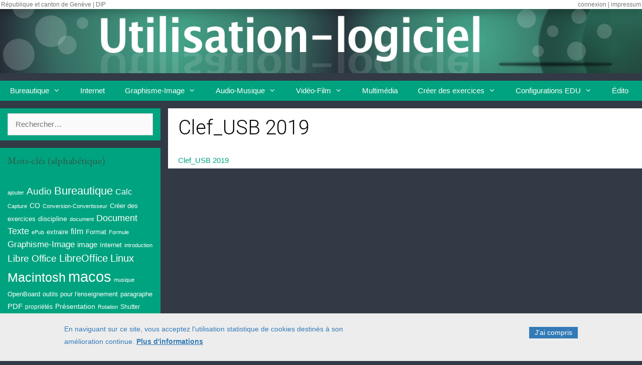

--- FILE ---
content_type: text/html; charset=UTF-8
request_url: https://edu.ge.ch/site/utilisation-logiciel/clef_usb-2019/
body_size: 71798
content:
<!DOCTYPE html>
<html lang="fr-FR">
<head>
	<meta charset="UTF-8">
	<meta name='robots' content='index, follow, max-image-preview:large, max-snippet:-1, max-video-preview:-1' />
<meta name="viewport" content="width=device-width, initial-scale=1">
	<!-- This site is optimized with the Yoast SEO plugin v22.9 - https://yoast.com/wordpress/plugins/seo/ -->
	<title>Clef_USB 2019 - Utilisation-logiciel</title>
	<link rel="canonical" href="https://edu.ge.ch/site/utilisation-logiciel/clef_usb-2019/" />
	<meta property="og:locale" content="fr_FR" />
	<meta property="og:type" content="article" />
	<meta property="og:title" content="Clef_USB 2019 - Utilisation-logiciel" />
	<meta property="og:description" content="Clef_USB 2019" />
	<meta property="og:url" content="https://edu.ge.ch/site/utilisation-logiciel/clef_usb-2019/" />
	<meta property="og:site_name" content="Utilisation-logiciel" />
	<meta name="twitter:card" content="summary_large_image" />
	<script type="application/ld+json" class="yoast-schema-graph">{"@context":"https://schema.org","@graph":[{"@type":"WebPage","@id":"https://edu.ge.ch/site/utilisation-logiciel/clef_usb-2019/","url":"https://edu.ge.ch/site/utilisation-logiciel/clef_usb-2019/","name":"Clef_USB 2019 - Utilisation-logiciel","isPartOf":{"@id":"https://edu.ge.ch/site/utilisation-logiciel/#website"},"primaryImageOfPage":{"@id":"https://edu.ge.ch/site/utilisation-logiciel/clef_usb-2019/#primaryimage"},"image":{"@id":"https://edu.ge.ch/site/utilisation-logiciel/clef_usb-2019/#primaryimage"},"thumbnailUrl":"","datePublished":"2019-02-03T12:36:59+00:00","dateModified":"2019-02-03T12:36:59+00:00","breadcrumb":{"@id":"https://edu.ge.ch/site/utilisation-logiciel/clef_usb-2019/#breadcrumb"},"inLanguage":"fr-FR","potentialAction":[{"@type":"ReadAction","target":["https://edu.ge.ch/site/utilisation-logiciel/clef_usb-2019/"]}]},{"@type":"ImageObject","inLanguage":"fr-FR","@id":"https://edu.ge.ch/site/utilisation-logiciel/clef_usb-2019/#primaryimage","url":"","contentUrl":""},{"@type":"BreadcrumbList","@id":"https://edu.ge.ch/site/utilisation-logiciel/clef_usb-2019/#breadcrumb","itemListElement":[{"@type":"ListItem","position":1,"name":"Accueil","item":"https://edu.ge.ch/site/utilisation-logiciel/"},{"@type":"ListItem","position":2,"name":"Clef_USB 2019"}]},{"@type":"WebSite","@id":"https://edu.ge.ch/site/utilisation-logiciel/#website","url":"https://edu.ge.ch/site/utilisation-logiciel/","name":"Utilisation-logiciel","description":"","publisher":{"@id":"https://edu.ge.ch/site/utilisation-logiciel/#organization"},"potentialAction":[{"@type":"SearchAction","target":{"@type":"EntryPoint","urlTemplate":"https://edu.ge.ch/site/utilisation-logiciel/?s={search_term_string}"},"query-input":"required name=search_term_string"}],"inLanguage":"fr-FR"},{"@type":"Organization","@id":"https://edu.ge.ch/site/utilisation-logiciel/#organization","name":"Utilisation-logiciel","url":"https://edu.ge.ch/site/utilisation-logiciel/","logo":{"@type":"ImageObject","inLanguage":"fr-FR","@id":"https://edu.ge.ch/site/utilisation-logiciel/#/schema/logo/image/","url":"https://edu.ge.ch/site/utilisation-logiciel/wp-content/uploads/sites/51/2015/01/Utilisation-Logiciel-Vert-1400p.jpg","contentUrl":"https://edu.ge.ch/site/utilisation-logiciel/wp-content/uploads/sites/51/2015/01/Utilisation-Logiciel-Vert-1400p.jpg","width":1400,"height":149,"caption":"Utilisation-logiciel"},"image":{"@id":"https://edu.ge.ch/site/utilisation-logiciel/#/schema/logo/image/"}}]}</script>
	<!-- / Yoast SEO plugin. -->


<link rel='dns-prefetch' href='//edu.ge.ch' />
<link href='https://fonts.gstatic.com' crossorigin rel='preconnect' />
<link href='https://fonts.googleapis.com' crossorigin rel='preconnect' />
<link rel="alternate" type="application/rss+xml" title="Utilisation-logiciel &raquo; Flux" href="https://edu.ge.ch/site/utilisation-logiciel/feed/" />
<link rel="alternate" type="application/rss+xml" title="Utilisation-logiciel &raquo; Flux des commentaires" href="https://edu.ge.ch/site/utilisation-logiciel/comments/feed/" />
<script>
window._wpemojiSettings = {"baseUrl":"https:\/\/s.w.org\/images\/core\/emoji\/14.0.0\/72x72\/","ext":".png","svgUrl":"https:\/\/s.w.org\/images\/core\/emoji\/14.0.0\/svg\/","svgExt":".svg","source":{"concatemoji":"https:\/\/edu.ge.ch\/site\/utilisation-logiciel\/wp-includes\/js\/wp-emoji-release.min.js?ver=6.4.5"}};
/*! This file is auto-generated */
!function(i,n){var o,s,e;function c(e){try{var t={supportTests:e,timestamp:(new Date).valueOf()};sessionStorage.setItem(o,JSON.stringify(t))}catch(e){}}function p(e,t,n){e.clearRect(0,0,e.canvas.width,e.canvas.height),e.fillText(t,0,0);var t=new Uint32Array(e.getImageData(0,0,e.canvas.width,e.canvas.height).data),r=(e.clearRect(0,0,e.canvas.width,e.canvas.height),e.fillText(n,0,0),new Uint32Array(e.getImageData(0,0,e.canvas.width,e.canvas.height).data));return t.every(function(e,t){return e===r[t]})}function u(e,t,n){switch(t){case"flag":return n(e,"\ud83c\udff3\ufe0f\u200d\u26a7\ufe0f","\ud83c\udff3\ufe0f\u200b\u26a7\ufe0f")?!1:!n(e,"\ud83c\uddfa\ud83c\uddf3","\ud83c\uddfa\u200b\ud83c\uddf3")&&!n(e,"\ud83c\udff4\udb40\udc67\udb40\udc62\udb40\udc65\udb40\udc6e\udb40\udc67\udb40\udc7f","\ud83c\udff4\u200b\udb40\udc67\u200b\udb40\udc62\u200b\udb40\udc65\u200b\udb40\udc6e\u200b\udb40\udc67\u200b\udb40\udc7f");case"emoji":return!n(e,"\ud83e\udef1\ud83c\udffb\u200d\ud83e\udef2\ud83c\udfff","\ud83e\udef1\ud83c\udffb\u200b\ud83e\udef2\ud83c\udfff")}return!1}function f(e,t,n){var r="undefined"!=typeof WorkerGlobalScope&&self instanceof WorkerGlobalScope?new OffscreenCanvas(300,150):i.createElement("canvas"),a=r.getContext("2d",{willReadFrequently:!0}),o=(a.textBaseline="top",a.font="600 32px Arial",{});return e.forEach(function(e){o[e]=t(a,e,n)}),o}function t(e){var t=i.createElement("script");t.src=e,t.defer=!0,i.head.appendChild(t)}"undefined"!=typeof Promise&&(o="wpEmojiSettingsSupports",s=["flag","emoji"],n.supports={everything:!0,everythingExceptFlag:!0},e=new Promise(function(e){i.addEventListener("DOMContentLoaded",e,{once:!0})}),new Promise(function(t){var n=function(){try{var e=JSON.parse(sessionStorage.getItem(o));if("object"==typeof e&&"number"==typeof e.timestamp&&(new Date).valueOf()<e.timestamp+604800&&"object"==typeof e.supportTests)return e.supportTests}catch(e){}return null}();if(!n){if("undefined"!=typeof Worker&&"undefined"!=typeof OffscreenCanvas&&"undefined"!=typeof URL&&URL.createObjectURL&&"undefined"!=typeof Blob)try{var e="postMessage("+f.toString()+"("+[JSON.stringify(s),u.toString(),p.toString()].join(",")+"));",r=new Blob([e],{type:"text/javascript"}),a=new Worker(URL.createObjectURL(r),{name:"wpTestEmojiSupports"});return void(a.onmessage=function(e){c(n=e.data),a.terminate(),t(n)})}catch(e){}c(n=f(s,u,p))}t(n)}).then(function(e){for(var t in e)n.supports[t]=e[t],n.supports.everything=n.supports.everything&&n.supports[t],"flag"!==t&&(n.supports.everythingExceptFlag=n.supports.everythingExceptFlag&&n.supports[t]);n.supports.everythingExceptFlag=n.supports.everythingExceptFlag&&!n.supports.flag,n.DOMReady=!1,n.readyCallback=function(){n.DOMReady=!0}}).then(function(){return e}).then(function(){var e;n.supports.everything||(n.readyCallback(),(e=n.source||{}).concatemoji?t(e.concatemoji):e.wpemoji&&e.twemoji&&(t(e.twemoji),t(e.wpemoji)))}))}((window,document),window._wpemojiSettings);
</script>
<link rel='stylesheet' id='generate-fonts-css' href='//fonts.googleapis.com/css?family=Roboto:100,100italic,300,300italic,regular,italic,500,500italic,700,700italic,900,900italic|EB+Garamond:regular' media='all' />
<link rel='stylesheet' id='dashicons-css' href='https://edu.ge.ch/site/utilisation-logiciel/wp-includes/css/dashicons.min.css?ver=6.4.5' media='all' />
<link rel='stylesheet' id='menu-icons-extra-css' href='https://edu.ge.ch/site/utilisation-logiciel/wp-content/plugins/menu-icons/css/extra.min.css?ver=0.13.14' media='all' />
<style id='wp-emoji-styles-inline-css'>

	img.wp-smiley, img.emoji {
		display: inline !important;
		border: none !important;
		box-shadow: none !important;
		height: 1em !important;
		width: 1em !important;
		margin: 0 0.07em !important;
		vertical-align: -0.1em !important;
		background: none !important;
		padding: 0 !important;
	}
</style>
<link rel='stylesheet' id='wp-block-library-css' href='https://edu.ge.ch/site/utilisation-logiciel/wp-includes/css/dist/block-library/style.min.css?ver=6.4.5' media='all' />
<style id='classic-theme-styles-inline-css'>
/*! This file is auto-generated */
.wp-block-button__link{color:#fff;background-color:#32373c;border-radius:9999px;box-shadow:none;text-decoration:none;padding:calc(.667em + 2px) calc(1.333em + 2px);font-size:1.125em}.wp-block-file__button{background:#32373c;color:#fff;text-decoration:none}
</style>
<style id='global-styles-inline-css'>
body{--wp--preset--color--black: #000000;--wp--preset--color--cyan-bluish-gray: #abb8c3;--wp--preset--color--white: #ffffff;--wp--preset--color--pale-pink: #f78da7;--wp--preset--color--vivid-red: #cf2e2e;--wp--preset--color--luminous-vivid-orange: #ff6900;--wp--preset--color--luminous-vivid-amber: #fcb900;--wp--preset--color--light-green-cyan: #7bdcb5;--wp--preset--color--vivid-green-cyan: #00d084;--wp--preset--color--pale-cyan-blue: #8ed1fc;--wp--preset--color--vivid-cyan-blue: #0693e3;--wp--preset--color--vivid-purple: #9b51e0;--wp--preset--color--contrast: var(--contrast);--wp--preset--color--contrast-2: var(--contrast-2);--wp--preset--color--contrast-3: var(--contrast-3);--wp--preset--color--base: var(--base);--wp--preset--color--base-2: var(--base-2);--wp--preset--color--base-3: var(--base-3);--wp--preset--color--accent: var(--accent);--wp--preset--gradient--vivid-cyan-blue-to-vivid-purple: linear-gradient(135deg,rgba(6,147,227,1) 0%,rgb(155,81,224) 100%);--wp--preset--gradient--light-green-cyan-to-vivid-green-cyan: linear-gradient(135deg,rgb(122,220,180) 0%,rgb(0,208,130) 100%);--wp--preset--gradient--luminous-vivid-amber-to-luminous-vivid-orange: linear-gradient(135deg,rgba(252,185,0,1) 0%,rgba(255,105,0,1) 100%);--wp--preset--gradient--luminous-vivid-orange-to-vivid-red: linear-gradient(135deg,rgba(255,105,0,1) 0%,rgb(207,46,46) 100%);--wp--preset--gradient--very-light-gray-to-cyan-bluish-gray: linear-gradient(135deg,rgb(238,238,238) 0%,rgb(169,184,195) 100%);--wp--preset--gradient--cool-to-warm-spectrum: linear-gradient(135deg,rgb(74,234,220) 0%,rgb(151,120,209) 20%,rgb(207,42,186) 40%,rgb(238,44,130) 60%,rgb(251,105,98) 80%,rgb(254,248,76) 100%);--wp--preset--gradient--blush-light-purple: linear-gradient(135deg,rgb(255,206,236) 0%,rgb(152,150,240) 100%);--wp--preset--gradient--blush-bordeaux: linear-gradient(135deg,rgb(254,205,165) 0%,rgb(254,45,45) 50%,rgb(107,0,62) 100%);--wp--preset--gradient--luminous-dusk: linear-gradient(135deg,rgb(255,203,112) 0%,rgb(199,81,192) 50%,rgb(65,88,208) 100%);--wp--preset--gradient--pale-ocean: linear-gradient(135deg,rgb(255,245,203) 0%,rgb(182,227,212) 50%,rgb(51,167,181) 100%);--wp--preset--gradient--electric-grass: linear-gradient(135deg,rgb(202,248,128) 0%,rgb(113,206,126) 100%);--wp--preset--gradient--midnight: linear-gradient(135deg,rgb(2,3,129) 0%,rgb(40,116,252) 100%);--wp--preset--font-size--small: 13px;--wp--preset--font-size--medium: 20px;--wp--preset--font-size--large: 36px;--wp--preset--font-size--x-large: 42px;--wp--preset--spacing--20: 0.44rem;--wp--preset--spacing--30: 0.67rem;--wp--preset--spacing--40: 1rem;--wp--preset--spacing--50: 1.5rem;--wp--preset--spacing--60: 2.25rem;--wp--preset--spacing--70: 3.38rem;--wp--preset--spacing--80: 5.06rem;--wp--preset--shadow--natural: 6px 6px 9px rgba(0, 0, 0, 0.2);--wp--preset--shadow--deep: 12px 12px 50px rgba(0, 0, 0, 0.4);--wp--preset--shadow--sharp: 6px 6px 0px rgba(0, 0, 0, 0.2);--wp--preset--shadow--outlined: 6px 6px 0px -3px rgba(255, 255, 255, 1), 6px 6px rgba(0, 0, 0, 1);--wp--preset--shadow--crisp: 6px 6px 0px rgba(0, 0, 0, 1);}:where(.is-layout-flex){gap: 0.5em;}:where(.is-layout-grid){gap: 0.5em;}body .is-layout-flow > .alignleft{float: left;margin-inline-start: 0;margin-inline-end: 2em;}body .is-layout-flow > .alignright{float: right;margin-inline-start: 2em;margin-inline-end: 0;}body .is-layout-flow > .aligncenter{margin-left: auto !important;margin-right: auto !important;}body .is-layout-constrained > .alignleft{float: left;margin-inline-start: 0;margin-inline-end: 2em;}body .is-layout-constrained > .alignright{float: right;margin-inline-start: 2em;margin-inline-end: 0;}body .is-layout-constrained > .aligncenter{margin-left: auto !important;margin-right: auto !important;}body .is-layout-constrained > :where(:not(.alignleft):not(.alignright):not(.alignfull)){max-width: var(--wp--style--global--content-size);margin-left: auto !important;margin-right: auto !important;}body .is-layout-constrained > .alignwide{max-width: var(--wp--style--global--wide-size);}body .is-layout-flex{display: flex;}body .is-layout-flex{flex-wrap: wrap;align-items: center;}body .is-layout-flex > *{margin: 0;}body .is-layout-grid{display: grid;}body .is-layout-grid > *{margin: 0;}:where(.wp-block-columns.is-layout-flex){gap: 2em;}:where(.wp-block-columns.is-layout-grid){gap: 2em;}:where(.wp-block-post-template.is-layout-flex){gap: 1.25em;}:where(.wp-block-post-template.is-layout-grid){gap: 1.25em;}.has-black-color{color: var(--wp--preset--color--black) !important;}.has-cyan-bluish-gray-color{color: var(--wp--preset--color--cyan-bluish-gray) !important;}.has-white-color{color: var(--wp--preset--color--white) !important;}.has-pale-pink-color{color: var(--wp--preset--color--pale-pink) !important;}.has-vivid-red-color{color: var(--wp--preset--color--vivid-red) !important;}.has-luminous-vivid-orange-color{color: var(--wp--preset--color--luminous-vivid-orange) !important;}.has-luminous-vivid-amber-color{color: var(--wp--preset--color--luminous-vivid-amber) !important;}.has-light-green-cyan-color{color: var(--wp--preset--color--light-green-cyan) !important;}.has-vivid-green-cyan-color{color: var(--wp--preset--color--vivid-green-cyan) !important;}.has-pale-cyan-blue-color{color: var(--wp--preset--color--pale-cyan-blue) !important;}.has-vivid-cyan-blue-color{color: var(--wp--preset--color--vivid-cyan-blue) !important;}.has-vivid-purple-color{color: var(--wp--preset--color--vivid-purple) !important;}.has-black-background-color{background-color: var(--wp--preset--color--black) !important;}.has-cyan-bluish-gray-background-color{background-color: var(--wp--preset--color--cyan-bluish-gray) !important;}.has-white-background-color{background-color: var(--wp--preset--color--white) !important;}.has-pale-pink-background-color{background-color: var(--wp--preset--color--pale-pink) !important;}.has-vivid-red-background-color{background-color: var(--wp--preset--color--vivid-red) !important;}.has-luminous-vivid-orange-background-color{background-color: var(--wp--preset--color--luminous-vivid-orange) !important;}.has-luminous-vivid-amber-background-color{background-color: var(--wp--preset--color--luminous-vivid-amber) !important;}.has-light-green-cyan-background-color{background-color: var(--wp--preset--color--light-green-cyan) !important;}.has-vivid-green-cyan-background-color{background-color: var(--wp--preset--color--vivid-green-cyan) !important;}.has-pale-cyan-blue-background-color{background-color: var(--wp--preset--color--pale-cyan-blue) !important;}.has-vivid-cyan-blue-background-color{background-color: var(--wp--preset--color--vivid-cyan-blue) !important;}.has-vivid-purple-background-color{background-color: var(--wp--preset--color--vivid-purple) !important;}.has-black-border-color{border-color: var(--wp--preset--color--black) !important;}.has-cyan-bluish-gray-border-color{border-color: var(--wp--preset--color--cyan-bluish-gray) !important;}.has-white-border-color{border-color: var(--wp--preset--color--white) !important;}.has-pale-pink-border-color{border-color: var(--wp--preset--color--pale-pink) !important;}.has-vivid-red-border-color{border-color: var(--wp--preset--color--vivid-red) !important;}.has-luminous-vivid-orange-border-color{border-color: var(--wp--preset--color--luminous-vivid-orange) !important;}.has-luminous-vivid-amber-border-color{border-color: var(--wp--preset--color--luminous-vivid-amber) !important;}.has-light-green-cyan-border-color{border-color: var(--wp--preset--color--light-green-cyan) !important;}.has-vivid-green-cyan-border-color{border-color: var(--wp--preset--color--vivid-green-cyan) !important;}.has-pale-cyan-blue-border-color{border-color: var(--wp--preset--color--pale-cyan-blue) !important;}.has-vivid-cyan-blue-border-color{border-color: var(--wp--preset--color--vivid-cyan-blue) !important;}.has-vivid-purple-border-color{border-color: var(--wp--preset--color--vivid-purple) !important;}.has-vivid-cyan-blue-to-vivid-purple-gradient-background{background: var(--wp--preset--gradient--vivid-cyan-blue-to-vivid-purple) !important;}.has-light-green-cyan-to-vivid-green-cyan-gradient-background{background: var(--wp--preset--gradient--light-green-cyan-to-vivid-green-cyan) !important;}.has-luminous-vivid-amber-to-luminous-vivid-orange-gradient-background{background: var(--wp--preset--gradient--luminous-vivid-amber-to-luminous-vivid-orange) !important;}.has-luminous-vivid-orange-to-vivid-red-gradient-background{background: var(--wp--preset--gradient--luminous-vivid-orange-to-vivid-red) !important;}.has-very-light-gray-to-cyan-bluish-gray-gradient-background{background: var(--wp--preset--gradient--very-light-gray-to-cyan-bluish-gray) !important;}.has-cool-to-warm-spectrum-gradient-background{background: var(--wp--preset--gradient--cool-to-warm-spectrum) !important;}.has-blush-light-purple-gradient-background{background: var(--wp--preset--gradient--blush-light-purple) !important;}.has-blush-bordeaux-gradient-background{background: var(--wp--preset--gradient--blush-bordeaux) !important;}.has-luminous-dusk-gradient-background{background: var(--wp--preset--gradient--luminous-dusk) !important;}.has-pale-ocean-gradient-background{background: var(--wp--preset--gradient--pale-ocean) !important;}.has-electric-grass-gradient-background{background: var(--wp--preset--gradient--electric-grass) !important;}.has-midnight-gradient-background{background: var(--wp--preset--gradient--midnight) !important;}.has-small-font-size{font-size: var(--wp--preset--font-size--small) !important;}.has-medium-font-size{font-size: var(--wp--preset--font-size--medium) !important;}.has-large-font-size{font-size: var(--wp--preset--font-size--large) !important;}.has-x-large-font-size{font-size: var(--wp--preset--font-size--x-large) !important;}
.wp-block-navigation a:where(:not(.wp-element-button)){color: inherit;}
:where(.wp-block-post-template.is-layout-flex){gap: 1.25em;}:where(.wp-block-post-template.is-layout-grid){gap: 1.25em;}
:where(.wp-block-columns.is-layout-flex){gap: 2em;}:where(.wp-block-columns.is-layout-grid){gap: 2em;}
.wp-block-pullquote{font-size: 1.5em;line-height: 1.6;}
</style>
<link rel='stylesheet' id='bandeaucss-css' href='https://edu.ge.ch/site/utilisation-logiciel/wp-content/plugins/bandeau_SEM/css/bandeau.css?ver=20140208' media='all' />
<link rel='stylesheet' id='contact-form-7-css' href='https://edu.ge.ch/site/utilisation-logiciel/wp-content/plugins/contact-form-7/includes/css/styles.css?ver=5.9.6' media='all' />
<link rel='stylesheet' id='sem-maintenance-notice-style-css' href='https://edu.ge.ch/site/utilisation-logiciel/wp-content/plugins/sem-maintenance-notice/style.css?ver=6.4.5' media='all' />
<link rel='stylesheet' id='wpfront-notification-bar-css' href='https://edu.ge.ch/site/utilisation-logiciel/wp-content/plugins/wpfront-notification-bar/css/wpfront-notification-bar.min.css?ver=3.4.2.04051' media='all' />
<link rel='stylesheet' id='generate-style-grid-css' href='https://edu.ge.ch/site/utilisation-logiciel/wp-content/themes/generatepress/assets/css/unsemantic-grid.min.css?ver=3.4.0' media='all' />
<link rel='stylesheet' id='generate-style-css' href='https://edu.ge.ch/site/utilisation-logiciel/wp-content/themes/generatepress/assets/css/style.min.css?ver=3.4.0' media='all' />
<style id='generate-style-inline-css'>
body{background-color:#313a45;color:#060606;}a{color:#00a37f;}a:hover, a:focus, a:active{color:#f88948;}body .grid-container{max-width:1400px;}.wp-block-group__inner-container{max-width:1400px;margin-left:auto;margin-right:auto;}:root{--contrast:#222222;--contrast-2:#575760;--contrast-3:#b2b2be;--base:#f0f0f0;--base-2:#f7f8f9;--base-3:#ffffff;--accent:#1e73be;}:root .has-contrast-color{color:var(--contrast);}:root .has-contrast-background-color{background-color:var(--contrast);}:root .has-contrast-2-color{color:var(--contrast-2);}:root .has-contrast-2-background-color{background-color:var(--contrast-2);}:root .has-contrast-3-color{color:var(--contrast-3);}:root .has-contrast-3-background-color{background-color:var(--contrast-3);}:root .has-base-color{color:var(--base);}:root .has-base-background-color{background-color:var(--base);}:root .has-base-2-color{color:var(--base-2);}:root .has-base-2-background-color{background-color:var(--base-2);}:root .has-base-3-color{color:var(--base-3);}:root .has-base-3-background-color{background-color:var(--base-3);}:root .has-accent-color{color:var(--accent);}:root .has-accent-background-color{background-color:var(--accent);}body, button, input, select, textarea{font-family:Tahoma, Geneva, sans-serif;font-size:15px;}body{line-height:1.5;}.entry-content > [class*="wp-block-"]:not(:last-child):not(.wp-block-heading){margin-bottom:1.5em;}.main-title{font-family:"Roboto", sans-serif;font-size:45px;}.main-navigation .main-nav ul ul li a{font-size:14px;}.widget-title{font-family:"EB Garamond", serif;}.sidebar .widget, .footer-widgets .widget{font-size:17px;}h1{font-family:"Roboto", sans-serif;font-weight:300;font-size:40px;}h2{font-family:"Roboto", sans-serif;font-weight:300;font-size:30px;}h3{font-family:"Roboto", sans-serif;font-size:20px;}h4{font-size:inherit;}h5{font-size:inherit;}@media (max-width:768px){.main-title{font-size:30px;}h1{font-size:30px;}h2{font-size:25px;}}.top-bar{background-color:#636363;color:#ffffff;}.top-bar a{color:#ffffff;}.top-bar a:hover{color:#303030;}.site-header{background-color:#313a45;color:#313a45;}.site-header a{color:#1cd2b1;}.site-header a:hover{color:#f88948;}.main-title a,.main-title a:hover{color:#222222;}.site-description{color:#fb740d;}.main-navigation,.main-navigation ul ul{background-color:#00a37f;}.main-navigation .main-nav ul li a, .main-navigation .menu-toggle, .main-navigation .menu-bar-items{color:#ffffff;}.main-navigation .main-nav ul li:not([class*="current-menu-"]):hover > a, .main-navigation .main-nav ul li:not([class*="current-menu-"]):focus > a, .main-navigation .main-nav ul li.sfHover:not([class*="current-menu-"]) > a, .main-navigation .menu-bar-item:hover > a, .main-navigation .menu-bar-item.sfHover > a{color:#f85b01;background-color:#5cc5a6;}button.menu-toggle:hover,button.menu-toggle:focus,.main-navigation .mobile-bar-items a,.main-navigation .mobile-bar-items a:hover,.main-navigation .mobile-bar-items a:focus{color:#ffffff;}.main-navigation .main-nav ul li[class*="current-menu-"] > a{color:#ffffff;background-color:#387366;}.navigation-search input[type="search"],.navigation-search input[type="search"]:active, .navigation-search input[type="search"]:focus, .main-navigation .main-nav ul li.search-item.active > a, .main-navigation .menu-bar-items .search-item.active > a{color:#f85b01;background-color:#5cc5a6;}.main-navigation ul ul{background-color:#00a37f;}.main-navigation .main-nav ul ul li a{color:#ffffff;}.main-navigation .main-nav ul ul li:not([class*="current-menu-"]):hover > a,.main-navigation .main-nav ul ul li:not([class*="current-menu-"]):focus > a, .main-navigation .main-nav ul ul li.sfHover:not([class*="current-menu-"]) > a{color:#f85b01;background-color:#5cc5a6;}.main-navigation .main-nav ul ul li[class*="current-menu-"] > a{color:#ffffff;background-color:#387366;}.separate-containers .inside-article, .separate-containers .comments-area, .separate-containers .page-header, .one-container .container, .separate-containers .paging-navigation, .inside-page-header{background-color:#ffffff;}.entry-meta{color:#595959;}.entry-meta a{color:#595959;}.entry-meta a:hover{color:#f88948;}.sidebar .widget{color:#3a3a3a;background-color:#00a37f;}.sidebar .widget a{color:#ffffff;}.sidebar .widget a:hover{color:#f88948;}.sidebar .widget .widget-title{color:#2d5c4b;}.footer-widgets{color:#e1dfdf;background-color:#313a45;}.footer-widgets a{color:#00a37f;}.footer-widgets a:hover{color:#f88948;}.footer-widgets .widget-title{color:#e1dfdf;}.site-info{color:#ffffff;background-color:#27272a;}.site-info a{color:#ffffff;}.site-info a:hover{color:#f88948;}.footer-bar .widget_nav_menu .current-menu-item a{color:#f88948;}input[type="text"],input[type="email"],input[type="url"],input[type="password"],input[type="search"],input[type="tel"],input[type="number"],textarea,select{color:#666666;background-color:#fafafa;border-color:#cccccc;}input[type="text"]:focus,input[type="email"]:focus,input[type="url"]:focus,input[type="password"]:focus,input[type="search"]:focus,input[type="tel"]:focus,input[type="number"]:focus,textarea:focus,select:focus{color:#666666;background-color:#ffffff;border-color:#bfbfbf;}button,html input[type="button"],input[type="reset"],input[type="submit"],a.button,a.wp-block-button__link:not(.has-background){color:#ffffff;background-color:#666666;}button:hover,html input[type="button"]:hover,input[type="reset"]:hover,input[type="submit"]:hover,a.button:hover,button:focus,html input[type="button"]:focus,input[type="reset"]:focus,input[type="submit"]:focus,a.button:focus,a.wp-block-button__link:not(.has-background):active,a.wp-block-button__link:not(.has-background):focus,a.wp-block-button__link:not(.has-background):hover{color:#ffffff;background-color:#606060;}a.generate-back-to-top{background-color:rgba( 0,0,0,0.4 );color:#ffffff;}a.generate-back-to-top:hover,a.generate-back-to-top:focus{background-color:rgba( 0,0,0,0.6 );color:#ffffff;}:root{--gp-search-modal-bg-color:var(--base-3);--gp-search-modal-text-color:var(--contrast);--gp-search-modal-overlay-bg-color:rgba(0,0,0,0.2);}@media (max-width:768px){.main-navigation .menu-bar-item:hover > a, .main-navigation .menu-bar-item.sfHover > a{background:none;color:#ffffff;}}.inside-top-bar{padding:10px;}.inside-header{padding:10px 0px 15px 0px;}.separate-containers .inside-article, .separate-containers .comments-area, .separate-containers .page-header, .separate-containers .paging-navigation, .one-container .site-content, .inside-page-header{padding:15px 15px 5px 20px;}.site-main .wp-block-group__inner-container{padding:15px 15px 5px 20px;}.entry-content .alignwide, body:not(.no-sidebar) .entry-content .alignfull{margin-left:-20px;width:calc(100% + 35px);max-width:calc(100% + 35px);}.one-container.right-sidebar .site-main,.one-container.both-right .site-main{margin-right:15px;}.one-container.left-sidebar .site-main,.one-container.both-left .site-main{margin-left:20px;}.one-container.both-sidebars .site-main{margin:0px 15px 0px 20px;}.separate-containers .widget, .separate-containers .site-main > *, .separate-containers .page-header, .widget-area .main-navigation{margin-bottom:15px;}.separate-containers .site-main{margin:15px;}.both-right.separate-containers .inside-left-sidebar{margin-right:7px;}.both-right.separate-containers .inside-right-sidebar{margin-left:7px;}.both-left.separate-containers .inside-left-sidebar{margin-right:7px;}.both-left.separate-containers .inside-right-sidebar{margin-left:7px;}.separate-containers .page-header-image, .separate-containers .page-header-contained, .separate-containers .page-header-image-single, .separate-containers .page-header-content-single{margin-top:15px;}.separate-containers .inside-right-sidebar, .separate-containers .inside-left-sidebar{margin-top:15px;margin-bottom:15px;}.main-navigation .main-nav ul li a,.menu-toggle,.main-navigation .mobile-bar-items a{line-height:40px;}.navigation-search input[type="search"]{height:40px;}.rtl .menu-item-has-children .dropdown-menu-toggle{padding-left:20px;}.rtl .main-navigation .main-nav ul li.menu-item-has-children > a{padding-right:20px;}.widget-area .widget{padding:10px 15px 10px 15px;}.footer-widgets{padding:10px 40px 40px 40px;}.site-info{padding:20px;}@media (max-width:768px){.separate-containers .inside-article, .separate-containers .comments-area, .separate-containers .page-header, .separate-containers .paging-navigation, .one-container .site-content, .inside-page-header{padding:30px;}.site-main .wp-block-group__inner-container{padding:30px;}.site-info{padding-right:10px;padding-left:10px;}.entry-content .alignwide, body:not(.no-sidebar) .entry-content .alignfull{margin-left:-30px;width:calc(100% + 60px);max-width:calc(100% + 60px);}}@media (max-width:768px){.main-navigation .menu-toggle,.main-navigation .mobile-bar-items,.sidebar-nav-mobile:not(#sticky-placeholder){display:block;}.main-navigation ul,.gen-sidebar-nav{display:none;}[class*="nav-float-"] .site-header .inside-header > *{float:none;clear:both;}}
</style>
<link rel='stylesheet' id='generate-mobile-style-css' href='https://edu.ge.ch/site/utilisation-logiciel/wp-content/themes/generatepress/assets/css/mobile.min.css?ver=3.4.0' media='all' />
<link rel='stylesheet' id='generate-font-icons-css' href='https://edu.ge.ch/site/utilisation-logiciel/wp-content/themes/generatepress/assets/css/components/font-icons.min.css?ver=3.4.0' media='all' />
<link rel='stylesheet' id='font-awesome-css' href='https://edu.ge.ch/site/utilisation-logiciel/wp-content/themes/generatepress/assets/css/components/font-awesome.min.css?ver=4.7' media='all' />
<link rel='stylesheet' id='ge-cookies-banner-css' href='https://edu.ge.ch/site/utilisation-logiciel/wp-content/plugins/ge-cookies-banner/css/ge-cookies-banner.css?ver=20221206' media='all' />
<script src="https://edu.ge.ch/site/utilisation-logiciel/wp-includes/js/jquery/jquery.min.js?ver=3.7.1" id="jquery-core-js"></script>
<script src="https://edu.ge.ch/site/utilisation-logiciel/wp-includes/js/jquery/jquery-migrate.min.js?ver=3.4.1" id="jquery-migrate-js"></script>
<script src="https://edu.ge.ch/site/utilisation-logiciel/wp-content/plugins/bandeau_SEM/js/popup.js?ver=6.4.5" id="bandeau-js"></script>
<script src="https://edu.ge.ch/site/utilisation-logiciel/wp-content/plugins/wpfront-notification-bar/js/wpfront-notification-bar.min.js?ver=3.4.2.04051" id="wpfront-notification-bar-js"></script>
<script src="https://edu.ge.ch/site/utilisation-logiciel/wp-content/plugins/ge-cookies-banner/js/ge-cookies-banner.js?ver=6.4.5" id="ge-cookies-banner-js"></script>
<link rel="https://api.w.org/" href="https://edu.ge.ch/site/utilisation-logiciel/wp-json/" /><link rel="alternate" type="application/json" href="https://edu.ge.ch/site/utilisation-logiciel/wp-json/wp/v2/media/9754" /><link rel="EditURI" type="application/rsd+xml" title="RSD" href="https://edu.ge.ch/site/utilisation-logiciel/xmlrpc.php?rsd" />
<meta name="generator" content="WordPress 6.4.5" />
<link rel='shortlink' href='https://edu.ge.ch/site/utilisation-logiciel/?p=9754' />
<link rel="alternate" type="application/json+oembed" href="https://edu.ge.ch/site/utilisation-logiciel/wp-json/oembed/1.0/embed?url=https%3A%2F%2Fedu.ge.ch%2Fsite%2Futilisation-logiciel%2Fclef_usb-2019%2F" />
<link rel="alternate" type="text/xml+oembed" href="https://edu.ge.ch/site/utilisation-logiciel/wp-json/oembed/1.0/embed?url=https%3A%2F%2Fedu.ge.ch%2Fsite%2Futilisation-logiciel%2Fclef_usb-2019%2F&#038;format=xml" />
<link rel="icon" href="https://edu.ge.ch/site/utilisation-logiciel/wp-content/uploads/sites/51/2016/06/cropped-Utilisation-Logiciel-Vert2016-Carre2-32x32.jpg" sizes="32x32" />
<link rel="icon" href="https://edu.ge.ch/site/utilisation-logiciel/wp-content/uploads/sites/51/2016/06/cropped-Utilisation-Logiciel-Vert2016-Carre2-192x192.jpg" sizes="192x192" />
<link rel="apple-touch-icon" href="https://edu.ge.ch/site/utilisation-logiciel/wp-content/uploads/sites/51/2016/06/cropped-Utilisation-Logiciel-Vert2016-Carre2-180x180.jpg" />
<meta name="msapplication-TileImage" content="https://edu.ge.ch/site/utilisation-logiciel/wp-content/uploads/sites/51/2016/06/cropped-Utilisation-Logiciel-Vert2016-Carre2-270x270.jpg" />
</head>

<body class="attachment attachment-template-default single single-attachment postid-9754 attachmentid-9754 attachment-vnd.oasis.opendocument.graphics wp-custom-logo wp-embed-responsive left-sidebar nav-below-header separate-containers contained-header active-footer-widgets-4 nav-aligned-left header-aligned-left dropdown-hover" itemtype="https://schema.org/Blog" itemscope>
	<a class="screen-reader-text skip-link" href="#content" title="Aller au contenu">Aller au contenu</a>		<header class="site-header grid-container grid-parent" id="masthead" aria-label="Site"  itemtype="https://schema.org/WPHeader" itemscope>
			<div class="inside-header grid-container grid-parent">
				<div class="site-logo">
					<a href="https://edu.ge.ch/site/utilisation-logiciel/" rel="home">
						<img  class="header-image is-logo-image" alt="Utilisation-logiciel" src="https://edu.ge.ch/site/utilisation-logiciel/wp-content/uploads/sites/51/2015/01/Utilisation-Logiciel-Vert-1400p.jpg" />
					</a>
				</div>			</div>
		</header>
				<nav class="main-navigation grid-container grid-parent sub-menu-right" id="site-navigation" aria-label="Principal"  itemtype="https://schema.org/SiteNavigationElement" itemscope>
			<div class="inside-navigation grid-container grid-parent">
								<button class="menu-toggle" aria-controls="primary-menu" aria-expanded="false">
					<span class="mobile-menu">Menu</span>				</button>
				<div id="primary-menu" class="main-nav"><ul id="menu-menu-horizontal-du-haut" class=" menu sf-menu"><li id="menu-item-63" class="menu-item menu-item-type-taxonomy menu-item-object-category menu-item-has-children menu-item-63"><a href="https://edu.ge.ch/site/utilisation-logiciel/category/bureautique/">Bureautique<span role="presentation" class="dropdown-menu-toggle"></span></a>
<ul class="sub-menu">
	<li id="menu-item-1507" class="menu-item menu-item-type-taxonomy menu-item-object-category menu-item-has-children menu-item-1507"><a href="https://edu.ge.ch/site/utilisation-logiciel/category/bureautique/libreoffice/">LibreOffice<span role="presentation" class="dropdown-menu-toggle"></span></a>
	<ul class="sub-menu">
		<li id="menu-item-9006" class="menu-item menu-item-type-taxonomy menu-item-object-category menu-item-9006"><a href="https://edu.ge.ch/site/utilisation-logiciel/category/bureautique/libreoffice/writer/">Writer</a></li>
		<li id="menu-item-9003" class="menu-item menu-item-type-taxonomy menu-item-object-category menu-item-9003"><a href="https://edu.ge.ch/site/utilisation-logiciel/category/bureautique/libreoffice/calc/">Calc</a></li>
		<li id="menu-item-9005" class="menu-item menu-item-type-taxonomy menu-item-object-category menu-item-9005"><a href="https://edu.ge.ch/site/utilisation-logiciel/category/bureautique/libreoffice/impress/">Impress</a></li>
		<li id="menu-item-9004" class="menu-item menu-item-type-taxonomy menu-item-object-category menu-item-9004"><a href="https://edu.ge.ch/site/utilisation-logiciel/category/bureautique/libreoffice/draw/">Draw</a></li>
		<li id="menu-item-1833" class="menu-item menu-item-type-taxonomy menu-item-object-category menu-item-1833"><a href="https://edu.ge.ch/site/utilisation-logiciel/category/bureautique/libreoffice/astuces/">Astuces (à savoir)</a></li>
		<li id="menu-item-1835" class="menu-item menu-item-type-taxonomy menu-item-object-category menu-item-1835"><a href="https://edu.ge.ch/site/utilisation-logiciel/category/bureautique/libreoffice/routines/">Routines (à essayer)</a></li>
		<li id="menu-item-1836" class="menu-item menu-item-type-taxonomy menu-item-object-category menu-item-1836"><a href="https://edu.ge.ch/site/utilisation-logiciel/category/bureautique/libreoffice/tutoriel-libreoffice/">Tutoriel (à étudier)</a></li>
		<li id="menu-item-1834" class="menu-item menu-item-type-taxonomy menu-item-object-category menu-item-1834"><a href="https://edu.ge.ch/site/utilisation-logiciel/category/bureautique/libreoffice/modelestelecharger/">Modèles (à télécharger)</a></li>
	</ul>
</li>
	<li id="menu-item-3592" class="menu-item menu-item-type-taxonomy menu-item-object-category menu-item-3592"><a href="https://edu.ge.ch/site/utilisation-logiciel/category/bureautique/openboard/">OpenBoard</a></li>
	<li id="menu-item-348" class="menu-item menu-item-type-taxonomy menu-item-object-category menu-item-348"><a href="https://edu.ge.ch/site/utilisation-logiciel/category/bureautique/gestion-pdf/">Outils et gestion de PDF</a></li>
	<li id="menu-item-245" class="menu-item menu-item-type-taxonomy menu-item-object-category menu-item-245"><a href="https://edu.ge.ch/site/utilisation-logiciel/category/bureautique/convertisseurs-texte/">Convertisseurs Texte</a></li>
</ul>
</li>
<li id="menu-item-66" class="menu-item menu-item-type-taxonomy menu-item-object-category menu-item-66"><a href="https://edu.ge.ch/site/utilisation-logiciel/category/internet/">Internet</a></li>
<li id="menu-item-65" class="menu-item menu-item-type-taxonomy menu-item-object-category menu-item-has-children menu-item-65"><a href="https://edu.ge.ch/site/utilisation-logiciel/category/graphisme-image/">Graphisme-Image<span role="presentation" class="dropdown-menu-toggle"></span></a>
<ul class="sub-menu">
	<li id="menu-item-362" class="menu-item menu-item-type-taxonomy menu-item-object-category menu-item-362"><a href="https://edu.ge.ch/site/utilisation-logiciel/category/graphisme-image/convertisseurs-image/">Convertisseurs Image</a></li>
</ul>
</li>
<li id="menu-item-62" class="menu-item menu-item-type-taxonomy menu-item-object-category menu-item-has-children menu-item-62"><a href="https://edu.ge.ch/site/utilisation-logiciel/category/audio-musique/">Audio-Musique<span role="presentation" class="dropdown-menu-toggle"></span></a>
<ul class="sub-menu">
	<li id="menu-item-243" class="menu-item menu-item-type-taxonomy menu-item-object-category menu-item-243"><a href="https://edu.ge.ch/site/utilisation-logiciel/category/audio-musique/convertisseurs-audio/">Convertisseurs Audio</a></li>
</ul>
</li>
<li id="menu-item-61" class="menu-item menu-item-type-taxonomy menu-item-object-category menu-item-has-children menu-item-61"><a href="https://edu.ge.ch/site/utilisation-logiciel/category/video-film/">Vidéo-Film<span role="presentation" class="dropdown-menu-toggle"></span></a>
<ul class="sub-menu">
	<li id="menu-item-244" class="menu-item menu-item-type-taxonomy menu-item-object-category menu-item-244"><a href="https://edu.ge.ch/site/utilisation-logiciel/category/video-film/convertisseurs-video/">Convertisseurs Vidéo</a></li>
</ul>
</li>
<li id="menu-item-67" class="menu-item menu-item-type-taxonomy menu-item-object-category menu-item-67"><a href="https://edu.ge.ch/site/utilisation-logiciel/category/multimedia/">Multimédia</a></li>
<li id="menu-item-73" class="menu-item menu-item-type-taxonomy menu-item-object-category menu-item-has-children menu-item-73"><a href="https://edu.ge.ch/site/utilisation-logiciel/category/creer_exercices/">Créer des exercices<span role="presentation" class="dropdown-menu-toggle"></span></a>
<ul class="sub-menu">
	<li id="menu-item-1330" class="menu-item menu-item-type-taxonomy menu-item-object-category menu-item-1330"><a href="https://edu.ge.ch/site/utilisation-logiciel/category/creer_exercices/activite_audio/">Activités audio</a></li>
	<li id="menu-item-1331" class="menu-item menu-item-type-taxonomy menu-item-object-category menu-item-1331"><a href="https://edu.ge.ch/site/utilisation-logiciel/category/creer_exercices/activites_image/">Activités image</a></li>
	<li id="menu-item-1332" class="menu-item menu-item-type-taxonomy menu-item-object-category menu-item-1332"><a href="https://edu.ge.ch/site/utilisation-logiciel/category/creer_exercices/activites_multimedia/">Activités multimédia</a></li>
	<li id="menu-item-1333" class="menu-item menu-item-type-taxonomy menu-item-object-category menu-item-1333"><a href="https://edu.ge.ch/site/utilisation-logiciel/category/creer_exercices/activites_video/">Activités vidéo</a></li>
	<li id="menu-item-248" class="menu-item menu-item-type-taxonomy menu-item-object-category menu-item-248"><a href="https://edu.ge.ch/site/utilisation-logiciel/category/creer_exercices/choix-multiples-creer_exercices/">Choix multiples</a></li>
	<li id="menu-item-249" class="menu-item menu-item-type-taxonomy menu-item-object-category menu-item-249"><a href="https://edu.ge.ch/site/utilisation-logiciel/category/creer_exercices/correspondance/">Correspondance</a></li>
	<li id="menu-item-250" class="menu-item menu-item-type-taxonomy menu-item-object-category menu-item-250"><a href="https://edu.ge.ch/site/utilisation-logiciel/category/creer_exercices/flashcards/">Flashcards</a></li>
	<li id="menu-item-251" class="menu-item menu-item-type-taxonomy menu-item-object-category menu-item-251"><a href="https://edu.ge.ch/site/utilisation-logiciel/category/creer_exercices/memory/">Memory</a></li>
	<li id="menu-item-252" class="menu-item menu-item-type-taxonomy menu-item-object-category menu-item-252"><a href="https://edu.ge.ch/site/utilisation-logiciel/category/creer_exercices/mots-caches/">Mots-cachés</a></li>
	<li id="menu-item-253" class="menu-item menu-item-type-taxonomy menu-item-object-category menu-item-253"><a href="https://edu.ge.ch/site/utilisation-logiciel/category/creer_exercices/mots-croises-creer_exercices/">Mots-croisés</a></li>
	<li id="menu-item-254" class="menu-item menu-item-type-taxonomy menu-item-object-category menu-item-254"><a href="https://edu.ge.ch/site/utilisation-logiciel/category/creer_exercices/questions-reponses/">Questions-réponses</a></li>
	<li id="menu-item-255" class="menu-item menu-item-type-taxonomy menu-item-object-category menu-item-255"><a href="https://edu.ge.ch/site/utilisation-logiciel/category/creer_exercices/textes-a-trous-creer_exercices/">Textes à trous</a></li>
	<li id="menu-item-257" class="menu-item menu-item-type-taxonomy menu-item-object-category menu-item-257"><a href="https://edu.ge.ch/site/utilisation-logiciel/category/creer_exercices/vrai-faux/">Vrai-faux</a></li>
	<li id="menu-item-256" class="menu-item menu-item-type-taxonomy menu-item-object-category menu-item-256"><a href="https://edu.ge.ch/site/utilisation-logiciel/category/creer_exercices/vocabulaire/">Vocabulaire</a></li>
</ul>
</li>
<li id="menu-item-68" class="menu-item menu-item-type-taxonomy menu-item-object-category menu-item-has-children menu-item-68"><a href="https://edu.ge.ch/site/utilisation-logiciel/category/ressources_configurations/">Configurations EDU<span role="presentation" class="dropdown-menu-toggle"></span></a>
<ul class="sub-menu">
	<li id="menu-item-845" class="menu-item menu-item-type-taxonomy menu-item-object-category menu-item-845"><a href="https://edu.ge.ch/site/utilisation-logiciel/category/ressources_configurations/configuration-mac/">Configuration Mac</a></li>
	<li id="menu-item-1334" class="menu-item menu-item-type-taxonomy menu-item-object-category menu-item-1334"><a href="https://edu.ge.ch/site/utilisation-logiciel/category/ressources_configurations/configuration-ubuntu/">Configuration Linux</a></li>
	<li id="menu-item-11986" class="menu-item menu-item-type-taxonomy menu-item-object-category menu-item-11986"><a href="https://edu.ge.ch/site/utilisation-logiciel/category/ressources_configurations/configuration-windows/">Configuration Windows</a></li>
</ul>
</li>
<li id="menu-item-60" class="menu-item menu-item-type-post_type menu-item-object-page menu-item-60"><a href="https://edu.ge.ch/site/utilisation-logiciel/edito/">Édito</a></li>
</ul></div>			</div>
		</nav>
		
	<div class="site grid-container container hfeed grid-parent" id="page">
				<div class="site-content" id="content">
			
	<div class="content-area grid-parent mobile-grid-100 push-25 grid-75 tablet-push-25 tablet-grid-75" id="primary">
		<main class="site-main" id="main">
			
<article id="post-9754" class="post-9754 attachment type-attachment status-inherit hentry" itemtype="https://schema.org/CreativeWork" itemscope>
	<div class="inside-article">
					<header class="entry-header">
				<h1 class="entry-title" itemprop="headline">Clef_USB 2019</h1>			</header>
			
		<div class="entry-content" itemprop="text">
			<p class="attachment"><a href='https://edu.ge.ch/site/utilisation-logiciel/wp-content/uploads/sites/51/2019/02/Clef_USB-2019.odg'>Clef_USB 2019</a></p>
		</div>

			</div>
</article>
		</main>
	</div>

	<div class="widget-area sidebar is-left-sidebar grid-25 tablet-grid-25 mobile-grid-100 grid-parent pull-75 tablet-pull-75" id="left-sidebar">
	<div class="inside-left-sidebar">
		<aside id="search-2" class="widget inner-padding widget_search"><form method="get" class="search-form" action="https://edu.ge.ch/site/utilisation-logiciel/">
	<label>
		<span class="screen-reader-text">Rechercher :</span>
		<input type="search" class="search-field" placeholder="Rechercher…" value="" name="s" title="Rechercher :">
	</label>
	<input type="submit" class="search-submit" value="Rechercher"></form>
</aside><aside id="tag_cloud-3" class="widget inner-padding widget_tag_cloud"><h2 class="widget-title">Mots-clés (alphabétique)</h2><div class="tagcloud"><a href="https://edu.ge.ch/site/utilisation-logiciel/tag/ajouter/" class="tag-cloud-link tag-link-424 tag-link-position-1" style="font-size: 8pt;" aria-label="ajouter (7 éléments)">ajouter</a>
<a href="https://edu.ge.ch/site/utilisation-logiciel/tag/audio/" class="tag-cloud-link tag-link-31 tag-link-position-2" style="font-size: 14.3pt;" aria-label="Audio (33 éléments)">Audio</a>
<a href="https://edu.ge.ch/site/utilisation-logiciel/tag/bureautique/" class="tag-cloud-link tag-link-16 tag-link-position-3" style="font-size: 16.2pt;" aria-label="Bureautique (52 éléments)">Bureautique</a>
<a href="https://edu.ge.ch/site/utilisation-logiciel/tag/calc/" class="tag-cloud-link tag-link-164 tag-link-position-4" style="font-size: 12pt;" aria-label="Calc (19 éléments)">Calc</a>
<a href="https://edu.ge.ch/site/utilisation-logiciel/tag/capture/" class="tag-cloud-link tag-link-197 tag-link-position-5" style="font-size: 8.5pt;" aria-label="Capture (8 éléments)">Capture</a>
<a href="https://edu.ge.ch/site/utilisation-logiciel/tag/co/" class="tag-cloud-link tag-link-900 tag-link-position-6" style="font-size: 10.8pt;" aria-label="CO (14 éléments)">CO</a>
<a href="https://edu.ge.ch/site/utilisation-logiciel/tag/conversion/" class="tag-cloud-link tag-link-77 tag-link-position-7" style="font-size: 8.5pt;" aria-label="Conversion-Convertisseur (8 éléments)">Conversion-Convertisseur</a>
<a href="https://edu.ge.ch/site/utilisation-logiciel/tag/creer-des-exercices/" class="tag-cloud-link tag-link-42 tag-link-position-8" style="font-size: 9.4pt;" aria-label="Créer des exercices (10 éléments)">Créer des exercices</a>
<a href="https://edu.ge.ch/site/utilisation-logiciel/tag/discipline/" class="tag-cloud-link tag-link-902 tag-link-position-9" style="font-size: 10.8pt;" aria-label="discipline (14 éléments)">discipline</a>
<a href="https://edu.ge.ch/site/utilisation-logiciel/tag/document/" class="tag-cloud-link tag-link-459 tag-link-position-10" style="font-size: 8pt;" aria-label="document (7 éléments)">document</a>
<a href="https://edu.ge.ch/site/utilisation-logiciel/tag/document-texte/" class="tag-cloud-link tag-link-162 tag-link-position-11" style="font-size: 13.3pt;" aria-label="Document Texte (26 éléments)">Document Texte</a>
<a href="https://edu.ge.ch/site/utilisation-logiciel/tag/epub/" class="tag-cloud-link tag-link-437 tag-link-position-12" style="font-size: 8pt;" aria-label="ePub (7 éléments)">ePub</a>
<a href="https://edu.ge.ch/site/utilisation-logiciel/tag/extraire/" class="tag-cloud-link tag-link-355 tag-link-position-13" style="font-size: 9.4pt;" aria-label="extraire (10 éléments)">extraire</a>
<a href="https://edu.ge.ch/site/utilisation-logiciel/tag/film/" class="tag-cloud-link tag-link-257 tag-link-position-14" style="font-size: 12.2pt;" aria-label="film (20 éléments)">film</a>
<a href="https://edu.ge.ch/site/utilisation-logiciel/tag/format/" class="tag-cloud-link tag-link-117 tag-link-position-15" style="font-size: 9.8pt;" aria-label="Format (11 éléments)">Format</a>
<a href="https://edu.ge.ch/site/utilisation-logiciel/tag/formule/" class="tag-cloud-link tag-link-165 tag-link-position-16" style="font-size: 8.5pt;" aria-label="Formule (8 éléments)">Formule</a>
<a href="https://edu.ge.ch/site/utilisation-logiciel/tag/graphisme_image/" class="tag-cloud-link tag-link-11 tag-link-position-17" style="font-size: 13.1pt;" aria-label="Graphisme-Image (25 éléments)">Graphisme-Image</a>
<a href="https://edu.ge.ch/site/utilisation-logiciel/tag/image/" class="tag-cloud-link tag-link-261 tag-link-position-18" style="font-size: 11.6pt;" aria-label="image (17 éléments)">image</a>
<a href="https://edu.ge.ch/site/utilisation-logiciel/tag/internet/" class="tag-cloud-link tag-link-5 tag-link-position-19" style="font-size: 9.8pt;" aria-label="Internet (11 éléments)">Internet</a>
<a href="https://edu.ge.ch/site/utilisation-logiciel/tag/introduction/" class="tag-cloud-link tag-link-700 tag-link-position-20" style="font-size: 8.5pt;" aria-label="introduction (8 éléments)">introduction</a>
<a href="https://edu.ge.ch/site/utilisation-logiciel/tag/libre-office/" class="tag-cloud-link tag-link-438 tag-link-position-21" style="font-size: 14.2pt;" aria-label="Libre Office (32 éléments)">Libre Office</a>
<a href="https://edu.ge.ch/site/utilisation-logiciel/tag/libreoffice/" class="tag-cloud-link tag-link-153 tag-link-position-22" style="font-size: 14.9pt;" aria-label="LibreOffice (38 éléments)">LibreOffice</a>
<a href="https://edu.ge.ch/site/utilisation-logiciel/tag/linux/" class="tag-cloud-link tag-link-249 tag-link-position-23" style="font-size: 15.1pt;" aria-label="Linux (40 éléments)">Linux</a>
<a href="https://edu.ge.ch/site/utilisation-logiciel/tag/macintosch/" class="tag-cloud-link tag-link-30 tag-link-position-24" style="font-size: 18.4pt;" aria-label="Macintosh (87 éléments)">Macintosh</a>
<a href="https://edu.ge.ch/site/utilisation-logiciel/tag/macos/" class="tag-cloud-link tag-link-420 tag-link-position-25" style="font-size: 22pt;" aria-label="macos (200 éléments)">macos</a>
<a href="https://edu.ge.ch/site/utilisation-logiciel/tag/musique/" class="tag-cloud-link tag-link-366 tag-link-position-26" style="font-size: 8pt;" aria-label="musique (7 éléments)">musique</a>
<a href="https://edu.ge.ch/site/utilisation-logiciel/tag/openboard/" class="tag-cloud-link tag-link-161 tag-link-position-27" style="font-size: 9.4pt;" aria-label="OpenBoard (10 éléments)">OpenBoard</a>
<a href="https://edu.ge.ch/site/utilisation-logiciel/tag/outils-pour-lenseignement/" class="tag-cloud-link tag-link-699 tag-link-position-28" style="font-size: 9.4pt;" aria-label="outils pour l&#039;enseignement (10 éléments)">outils pour l&#039;enseignement</a>
<a href="https://edu.ge.ch/site/utilisation-logiciel/tag/paragraphe/" class="tag-cloud-link tag-link-220 tag-link-position-29" style="font-size: 9.8pt;" aria-label="paragraphe (11 éléments)">paragraphe</a>
<a href="https://edu.ge.ch/site/utilisation-logiciel/tag/pdf/" class="tag-cloud-link tag-link-101 tag-link-position-30" style="font-size: 11.6pt;" aria-label="PDF (17 éléments)">PDF</a>
<a href="https://edu.ge.ch/site/utilisation-logiciel/tag/proprietes/" class="tag-cloud-link tag-link-178 tag-link-position-31" style="font-size: 9pt;" aria-label="propriétés (9 éléments)">propriétés</a>
<a href="https://edu.ge.ch/site/utilisation-logiciel/tag/presentation/" class="tag-cloud-link tag-link-284 tag-link-position-32" style="font-size: 10.5pt;" aria-label="Présentation (13 éléments)">Présentation</a>
<a href="https://edu.ge.ch/site/utilisation-logiciel/tag/rotation/" class="tag-cloud-link tag-link-112 tag-link-position-33" style="font-size: 8pt;" aria-label="Rotation (7 éléments)">Rotation</a>
<a href="https://edu.ge.ch/site/utilisation-logiciel/tag/shutter-encoder/" class="tag-cloud-link tag-link-375 tag-link-position-34" style="font-size: 9pt;" aria-label="Shutter Encoder (9 éléments)">Shutter Encoder</a>
<a href="https://edu.ge.ch/site/utilisation-logiciel/tag/tableau-interactif/" class="tag-cloud-link tag-link-697 tag-link-position-35" style="font-size: 9.4pt;" aria-label="tableau interactif (10 éléments)">tableau interactif</a>
<a href="https://edu.ge.ch/site/utilisation-logiciel/tag/tablette-graphique/" class="tag-cloud-link tag-link-698 tag-link-position-36" style="font-size: 9.4pt;" aria-label="tablette graphique (10 éléments)">tablette graphique</a>
<a href="https://edu.ge.ch/site/utilisation-logiciel/tag/tableur/" class="tag-cloud-link tag-link-163 tag-link-position-37" style="font-size: 9pt;" aria-label="Tableur (9 éléments)">Tableur</a>
<a href="https://edu.ge.ch/site/utilisation-logiciel/tag/texte/" class="tag-cloud-link tag-link-325 tag-link-position-38" style="font-size: 8.5pt;" aria-label="texte (8 éléments)">texte</a>
<a href="https://edu.ge.ch/site/utilisation-logiciel/tag/tni/" class="tag-cloud-link tag-link-696 tag-link-position-39" style="font-size: 9.4pt;" aria-label="TNI (10 éléments)">TNI</a>
<a href="https://edu.ge.ch/site/utilisation-logiciel/tag/ubuntu/" class="tag-cloud-link tag-link-61 tag-link-position-40" style="font-size: 20pt;" aria-label="Ubuntu (124 éléments)">Ubuntu</a>
<a href="https://edu.ge.ch/site/utilisation-logiciel/tag/video/" class="tag-cloud-link tag-link-271 tag-link-position-41" style="font-size: 14.4pt;" aria-label="vidéo (34 éléments)">vidéo</a>
<a href="https://edu.ge.ch/site/utilisation-logiciel/tag/video_film/" class="tag-cloud-link tag-link-13 tag-link-position-42" style="font-size: 9pt;" aria-label="Vidéo-Film (9 éléments)">Vidéo-Film</a>
<a href="https://edu.ge.ch/site/utilisation-logiciel/tag/web/" class="tag-cloud-link tag-link-40 tag-link-position-43" style="font-size: 9.4pt;" aria-label="Web (10 éléments)">Web</a>
<a href="https://edu.ge.ch/site/utilisation-logiciel/tag/windows/" class="tag-cloud-link tag-link-36 tag-link-position-44" style="font-size: 19.9pt;" aria-label="Windows (121 éléments)">Windows</a>
<a href="https://edu.ge.ch/site/utilisation-logiciel/tag/writer/" class="tag-cloud-link tag-link-170 tag-link-position-45" style="font-size: 9.8pt;" aria-label="Writer (11 éléments)">Writer</a></div>
</aside><aside id="categories-3" class="widget inner-padding widget_categories"><h2 class="widget-title">Catégories alphabétiques</h2><form action="https://edu.ge.ch/site/utilisation-logiciel" method="get"><label class="screen-reader-text" for="cat">Catégories alphabétiques</label><select  name='cat' id='cat' class='postform'>
	<option value='-1'>Sélectionner une catégorie</option>
	<option class="level-0" value="140">Activités audio</option>
	<option class="level-0" value="142">Activités image</option>
	<option class="level-0" value="143">Activités multimédia</option>
	<option class="level-0" value="141">Activités vidéo</option>
	<option class="level-0" value="154">Astuces (à savoir)</option>
	<option class="level-0" value="20">Audio-Musique</option>
	<option class="level-0" value="19">Bureautique</option>
	<option class="level-0" value="293">Calc</option>
	<option class="level-0" value="972">Classroom</option>
	<option class="level-0" value="122">Configuration Mac</option>
	<option class="level-0" value="123">Configuration Ubuntu</option>
	<option class="level-0" value="124">Configuration Windows</option>
	<option class="level-0" value="79">Convertisseurs Audio</option>
	<option class="level-0" value="110">Convertisseurs Image</option>
	<option class="level-0" value="80">Convertisseurs Texte</option>
	<option class="level-0" value="78">Convertisseurs Vidéo</option>
	<option class="level-0" value="23">Créer des exercices</option>
	<option class="level-0" value="216">didacticiel</option>
	<option class="level-0" value="295">Draw</option>
	<option class="level-0" value="21">Graphisme-Image</option>
	<option class="level-0" value="294">Impress</option>
	<option class="level-0" value="24">Internet</option>
	<option class="level-0" value="144">LibreOffice</option>
	<option class="level-0" value="83">Memory</option>
	<option class="level-0" value="160">Modèles (à télécharger)</option>
	<option class="level-0" value="22">Multimédia</option>
	<option class="level-0" value="880">Office 365</option>
	<option class="level-0" value="1">OpenBoard</option>
	<option class="level-0" value="106">Outils et gestion de PDF</option>
	<option class="level-0" value="86">Questions-réponses</option>
	<option class="level-0" value="25">Ressources configurations</option>
	<option class="level-0" value="155">Routines (à essayer)</option>
	<option class="level-0" value="200">Sans classement</option>
	<option class="level-0" value="179">Tableur</option>
	<option class="level-0" value="156">Tutoriel (à étudier)</option>
	<option class="level-0" value="3">Vidéo-Film</option>
	<option class="level-0" value="88">Vocabulaire</option>
	<option class="level-0" value="292">Writer</option>
</select>
</form><script>
(function() {
	var dropdown = document.getElementById( "cat" );
	function onCatChange() {
		if ( dropdown.options[ dropdown.selectedIndex ].value > 0 ) {
			dropdown.parentNode.submit();
		}
	}
	dropdown.onchange = onCatChange;
})();
</script>
</aside>
		<aside id="recent-posts-4" class="widget inner-padding widget_recent_entries">
		<h2 class="widget-title">Articles récents</h2>
		<ul>
											<li>
					<a href="https://edu.ge.ch/site/utilisation-logiciel/2025/12/08/mode-multimedia/">Mode Multimédia</a>
									</li>
											<li>
					<a href="https://edu.ge.ch/site/utilisation-logiciel/2025/12/03/openboard-guide-pratique/">OpenBoard &#8211; Guide pratique</a>
									</li>
											<li>
					<a href="https://edu.ge.ch/site/utilisation-logiciel/2025/12/02/openboard-louverture-dopenboard-prend-trop-de-temps/">OpenBoard &#8211; L&rsquo;ouverture d&rsquo;OpenBoard prend trop de temps</a>
									</li>
											<li>
					<a href="https://edu.ge.ch/site/utilisation-logiciel/2025/12/02/openboard-preparer-un-document-depuis-chez-soi/">OpenBoard &#8211; Préparer un document depuis chez soi</a>
									</li>
											<li>
					<a href="https://edu.ge.ch/site/utilisation-logiciel/2025/11/25/openboard-dessiner-ecrire-sur-une-page-web/">OpenBoard &#8211; Dessiner/écrire sur une page web</a>
									</li>
											<li>
					<a href="https://edu.ge.ch/site/utilisation-logiciel/2025/11/25/openboard-outil-capture/">OpenBoard &#8211; Outil capture</a>
									</li>
											<li>
					<a href="https://edu.ge.ch/site/utilisation-logiciel/2025/11/18/openboard-couleurs-stylo/">OpenBoard &#8211; Couleurs du stylo</a>
									</li>
											<li>
					<a href="https://edu.ge.ch/site/utilisation-logiciel/2025/10/10/wifiedu-aide-a-la-connexion/">Wifi public au DIP &#8211; WifiEdu &#8211;  Aide à la connexion</a>
									</li>
											<li>
					<a href="https://edu.ge.ch/site/utilisation-logiciel/2025/09/09/messagerie-de-letat-de-geneve-sur-son-smartphone/">Messagerie de l&rsquo;Etat de Genève sur son smartphone</a>
									</li>
											<li>
					<a href="https://edu.ge.ch/site/utilisation-logiciel/2025/09/04/guide-ard/">Guide d&rsquo;utilisation d&rsquo;Apple Remote Desktop (ARD)</a>
									</li>
					</ul>

		</aside>	</div>
</div>

	</div>
</div>


<div class="site-footer">
				<div id="footer-widgets" class="site footer-widgets">
				<div class="footer-widgets-container grid-container grid-parent">
					<div class="inside-footer-widgets">
							<div class="footer-widget-1 grid-parent grid-25 tablet-grid-50 mobile-grid-100">
		<aside id="text-2" class="widget inner-padding widget_text">			<div class="textwidget"></div>
		</aside>	</div>
		<div class="footer-widget-2 grid-parent grid-25 tablet-grid-50 mobile-grid-100">
		<aside id="text-3" class="widget inner-padding widget_text">			<div class="textwidget"></div>
		</aside>	</div>
		<div class="footer-widget-3 grid-parent grid-25 tablet-grid-50 mobile-grid-100">
		<aside id="text-4" class="widget inner-padding widget_text">			<div class="textwidget"></div>
		</aside>	</div>
		<div class="footer-widget-4 grid-parent grid-25 tablet-grid-50 mobile-grid-100">
		<aside id="text-6" class="widget inner-padding widget_text">			<div class="textwidget"></div>
		</aside>	</div>
						</div>
				</div>
			</div>
					<footer class="site-info" aria-label="Site"  itemtype="https://schema.org/WPFooter" itemscope>
			<div class="inside-site-info grid-container grid-parent">
								<div class="copyright-bar">
					<span class="copyright">&copy; 2026 Utilisation-logiciel</span> &bull; Construit avec  <a href="https://generatepress.com" itemprop="url">GeneratePress</a>				</div>
			</div>
		</footer>
		</div>

    
                    <div id="ban_content">
                        <a target="_blank" class="ban_link" href="https://www.ge.ch/organisation/departement-instruction-publique-formation-jeunesse">République et canton de Genève | DIP</a>
                        <span id="span_impressum"> 
                            <a class="ban_link" href="https://edu.ge.ch/site/utilisation-logiciel/wp-login.php">connexion</a>
                             <div class="ban_dropdown" id="ban_dropdown">
                                <a class="ban_dropdown" id="impressum" target="_blank" href=https://edu.ge.ch/sem/node/1138> | impressum</a>
                             </div>   
                        </span>
                    </div>
               <!-- Simple Matomo Tracking Code plugin active --><!-- Matomo -->
<script type='text/javascript'>
  var _paq = window._paq = window._paq || [];
  _paq.push(['trackPageView']);
  
  (function() {
        var u='//edu.ge.ch/edustat/';
        _paq.push(['setTrackerUrl', u+'matomo.php']);
        _paq.push(['setSiteId', 12]);
        _paq.push(['requireConsent']);
        _paq.push(['setSecureCookie', true]);
        _paq.push(['trackPageView']);
        _paq.push(['enableLinkTracking']);
        _paq.push(['FormAnalytics::scanForForms']);
        if (document.cookie.indexOf('cookie-agreed=') < 0 || !(document.cookie.indexOf('cookie-agreed=0') >= 0))
        {
            _paq.push(['setConsentGiven']);
        }

        var globalWebsiteId = 0;
        if (globalWebsiteId > 0)
            _paq.push(['addTracker', u+'matomo.php', globalWebsiteId]);

        var d=document, g=d.createElement('script'), s=d.getElementsByTagName('script')[0];
        g.type='text/javascript'; g.async=true; g.src=u+'matomo.js'; s.parentNode.insertBefore(g,s);
    })();
</script>
<!-- End Matomo Code --><script id="generate-a11y">!function(){"use strict";if("querySelector"in document&&"addEventListener"in window){var e=document.body;e.addEventListener("mousedown",function(){e.classList.add("using-mouse")}),e.addEventListener("keydown",function(){e.classList.remove("using-mouse")})}}();</script>
        <div id="sliding-popup" role="banner" aria-describedby="popup-text" class="sliding-popup-bottom"><div role="alertdialog" aria-labelledby="popup-text" class="eu-cookie-compliance-banner eu-cookie-compliance-banner-info eu-cookie-compliance-banner--opt-out">
            <div class="popup-content info eu-cookie-compliance-content">
                <div id="popup-text" class="eu-cookie-compliance-message">
                <p>En naviguant sur ce site, vous acceptez l'utilisation statistique de cookies destinés à son amélioration continue.</p>
                    <button type="button" class="find-more-button eu-cookie-compliance-more-button find-more-button-processed">Plus d'informations</button>
                </div>

                <div id="popup-buttons" class="eu-cookie-compliance-buttons">
                    <button type="button" class="agree-button eu-cookie-compliance-default-button">J'ai compris</button>
                </div>
            </div>
        </div>                <style type="text/css">
                #wpfront-notification-bar, #wpfront-notification-bar-editor            {
            background: #2c2c2c;
            background: -moz-linear-gradient(top, #2c2c2c 0%, #2c2c2c 100%);
            background: -webkit-gradient(linear, left top, left bottom, color-stop(0%,#2c2c2c), color-stop(100%,#2c2c2c));
            background: -webkit-linear-gradient(top, #2c2c2c 0%,#2c2c2c 100%);
            background: -o-linear-gradient(top, #2c2c2c 0%,#2c2c2c 100%);
            background: -ms-linear-gradient(top, #2c2c2c 0%,#2c2c2c 100%);
            background: linear-gradient(to bottom, #2c2c2c 0%, #2c2c2c 100%);
            filter: progid:DXImageTransform.Microsoft.gradient( startColorstr='#2c2c2c', endColorstr='#2c2c2c',GradientType=0 );
            background-repeat: no-repeat;
                        }
            #wpfront-notification-bar div.wpfront-message, #wpfront-notification-bar-editor.wpfront-message            {
            color: #dddddd;
                        }
            #wpfront-notification-bar a.wpfront-button, #wpfront-notification-bar-editor a.wpfront-button            {
            background: #00b7ea;
            background: -moz-linear-gradient(top, #00b7ea 0%, #009ec3 100%);
            background: -webkit-gradient(linear, left top, left bottom, color-stop(0%,#00b7ea), color-stop(100%,#009ec3));
            background: -webkit-linear-gradient(top, #00b7ea 0%,#009ec3 100%);
            background: -o-linear-gradient(top, #00b7ea 0%,#009ec3 100%);
            background: -ms-linear-gradient(top, #00b7ea 0%,#009ec3 100%);
            background: linear-gradient(to bottom, #00b7ea 0%, #009ec3 100%);
            filter: progid:DXImageTransform.Microsoft.gradient( startColorstr='#00b7ea', endColorstr='#009ec3',GradientType=0 );

            color: #ffffff;
            }
            #wpfront-notification-bar-open-button            {
            background-color: #00b7ea;
            right: 10px;
                        }
            #wpfront-notification-bar-open-button.top                {
                background-image: url(https://edu.ge.ch/site/utilisation-logiciel/wp-content/plugins/wpfront-notification-bar/images/arrow_down.png);
                }

                #wpfront-notification-bar-open-button.bottom                {
                background-image: url(https://edu.ge.ch/site/utilisation-logiciel/wp-content/plugins/wpfront-notification-bar/images/arrow_up.png);
                }
                #wpfront-notification-bar-table, .wpfront-notification-bar tbody, .wpfront-notification-bar tr            {
                        }
            #wpfront-notification-bar div.wpfront-close            {
            border: 1px solid #555555;
            background-color: #555555;
            color: #000000;
            }
            #wpfront-notification-bar div.wpfront-close:hover            {
            border: 1px solid #aaaaaa;
            background-color: #aaaaaa;
            }
             #wpfront-notification-bar-spacer { display:block; }#wpfront-notification-bar div.wpfront-message {font-size: 11px} #wpfront-notification-bar div.wpfront-message a:link {color: #FFA500} #wpfront-notification-bar div.wpfront-message a:active {color: #FFA500} #wpfront-notification-bar div.wpfront-message a:visited {color: #FFA500} #wpfront-notification-bar div.wpfront-message a:hover {text-decoration: underline;}                </style>
                            <div id="wpfront-notification-bar-spacer" class="wpfront-notification-bar-spacer  hidden">
                <div id="wpfront-notification-bar-open-button" aria-label="reopen" role="button" class="wpfront-notification-bar-open-button hidden bottom wpfront-top-shadow"></div>
                <div id="wpfront-notification-bar" class="wpfront-notification-bar wpfront-fixed bottom ">
                                         
                            <table id="wpfront-notification-bar-table" border="0" cellspacing="0" cellpadding="0" role="presentation">                        
                                <tr>
                                    <td>
                                     
                                    <div class="wpfront-message wpfront-div">
                                        Site internet réalisé par le service écoles-médias (<a target="_blank" href="http://edu.ge.ch/sem/secteur/accueil-service-ecoles-medias/">SEM</a>) et hébergé par la direction générale des systèmes d'information (<a target="_blank" href="http://ge.ch/dgsi/">DGSI</a>) - <a target="_blank" href="https://edu.ge.ch/sem/node/1138">impressum</a>                                    </div>
                                                                                                       
                                    </td>
                                </tr>              
                            </table>
                            
                                    </div>
            </div>
            
            <script type="text/javascript">
                function __load_wpfront_notification_bar() {
                    if (typeof wpfront_notification_bar === "function") {
                        wpfront_notification_bar({"position":2,"height":0,"fixed_position":false,"animate_delay":0.5,"close_button":false,"button_action_close_bar":false,"auto_close_after":0,"display_after":1,"is_admin_bar_showing":false,"display_open_button":false,"keep_closed":false,"keep_closed_for":0,"position_offset":0,"display_scroll":false,"display_scroll_offset":100,"keep_closed_cookie":"wpfront-notification-bar-keep-closed","log":false,"id_suffix":"","log_prefix":"[WPFront Notification Bar]","theme_sticky_selector":"","set_max_views":false,"max_views":0,"max_views_for":0,"max_views_cookie":"wpfront-notification-bar-max-views"});
                    } else {
                                    setTimeout(__load_wpfront_notification_bar, 100);
                    }
                }
                __load_wpfront_notification_bar();
            </script>
            <script src="https://edu.ge.ch/site/utilisation-logiciel/wp-content/plugins/contact-form-7/includes/swv/js/index.js?ver=5.9.6" id="swv-js"></script>
<script id="contact-form-7-js-extra">
var wpcf7 = {"api":{"root":"https:\/\/edu.ge.ch\/site\/utilisation-logiciel\/wp-json\/","namespace":"contact-form-7\/v1"}};
</script>
<script src="https://edu.ge.ch/site/utilisation-logiciel/wp-content/plugins/contact-form-7/includes/js/index.js?ver=5.9.6" id="contact-form-7-js"></script>
<script id="sem-maintenance-notice-script-js-extra">
var semMaintenanceNoticeData = {"cookie_length":"9"};
</script>
<script src="https://edu.ge.ch/site/utilisation-logiciel/wp-content/plugins/sem-maintenance-notice/functions/scripts.js" id="sem-maintenance-notice-script-js"></script>
<!--[if lte IE 11]>
<script src="https://edu.ge.ch/site/utilisation-logiciel/wp-content/themes/generatepress/assets/js/classList.min.js?ver=3.4.0" id="generate-classlist-js"></script>
<![endif]-->
<script id="generate-menu-js-extra">
var generatepressMenu = {"toggleOpenedSubMenus":"1","openSubMenuLabel":"Ouvrir le sous-menu","closeSubMenuLabel":"Fermer le sous-menu"};
</script>
<script src="https://edu.ge.ch/site/utilisation-logiciel/wp-content/themes/generatepress/assets/js/menu.min.js?ver=3.4.0" id="generate-menu-js"></script>

</body>
</html>


--- FILE ---
content_type: text/css
request_url: https://edu.ge.ch/site/utilisation-logiciel/wp-content/plugins/bandeau_SEM/css/bandeau.css?ver=20140208
body_size: 1073
content:
/**
 * +-------------------------------------------------------------------------+
 * Client: DIP
 * Project: Header sites EE
 * Site: https://edu.ge.ch/site & https://edu.ge.ch/blogclasse
 * Last modification: 08.03.2022
 *
 * @shortdesc bandeau HEADER STYLE CSS
 * @version 2.1
 * @author Service Ecoles-Medias (SEM) - Secteur Production
 * +-------------------------------------------------------------------------+
 */

#ban_content {
    background: rgb(255, 255, 255);
    font: 12px Helvetica, Arial, sans-serif;
    color: #777;
    width: 100%;
    height: auto;
    padding:2px;
    position: absolute;
    top: 0;
    left: 0;
    z-index: 99999;
    box-sizing: border-box;
    box-shadow: 0px 8px 16px 0px rgba(0,0,0,0.2);
}

#ban_content ul{
    list-style-type: none;
}

.ban_link {
    text-decoration: none;
    color:#777;
    font: 12px Helvetica, Arial, sans-serif;
}

#span_impressum{
    float:right;
    color:#777;
}

.ban_dropdown {
    position: relative;
    display: inline-block;
    color: #777;
    font: 12px Helvetica, Arial, sans-serif;
}


--- FILE ---
content_type: text/css
request_url: https://edu.ge.ch/site/utilisation-logiciel/wp-content/plugins/sem-maintenance-notice/style.css?ver=6.4.5
body_size: 5216
content:
/**
** Author: Antoine Monnin
*/

.sem-block {
    display: block;
}

.sem-none {
    display: none;
}

.sem-flex {
    display: flex;
}

.sem-maintenance-notice-settings input,
textarea {
    width: 100%;
}

.toggle-switch {
    display: none !important;
}

.toggle-switch+label {
    position: relative;
    display: inline-block;
    width: 40px;
    height: 20px;
    background-color: deepskyblue;
    border-radius: 20px;
    cursor: pointer;
    transition: background-color 0.2s;
}

.toggle-switch.toggle-classic+label {
    background-color: #ccc;
}

.toggle-switch+label:before {
    content: "";
    position: absolute;
    width: 16px;
    height: 16px;
    left: 2px;
    bottom: 2px;
    background-color: white;
    border-radius: 50%;
    transition: transform 0.2s;
}

.toggle-switch:checked+label {
    background-color: deepskyblue;
}

.toggle-switch:checked+label:before {
    transform: translateX(20px);
}

.sem-maintenance-notice-settings {
    position: relative;
}

.sem-maintenance-notice-settings .sem-maintenance-notice-active {
    position: absolute;
    top: 0;
    right: 0;
    z-index: 2000;
}

.sem-maintenance-notice-settings select.with-preview {
    height: 34px !important;
    width: 100%;
    max-width: calc(100% - 34px) !important;
    border-radius: 3px 0 0 3px;
    border-color: #ced4da;
    display: flex;
    align-items: center;
    justify-content: center;
}

.sem-maintenance-notice-settings #sem-maintenance-notice-color-preview,
#sem-maintenance-notice-icon-preview {
    max-height: 34px;
    width: 34px;
    border-radius: 0 3px 3px 0;
    border-right: 1px solid #ced4da;
    border-top: 1px solid #ced4da;
    border-bottom: 1px solid #ced4da;
    display: flex;
    align-items: center;
    justify-content: center;
}

.sem-darkblue {
    background-color: #4580bf !important;
    * {color: white !important;}
}

.sem-lightblue {
    background-color: lightblue !important;
    * {color: black !important;}
}

.sem-gray {
    background-color: #ebebeb !important;
    * {color: black !important;}
}

.sem-red {
    background-color: #b54432 !important;
    * {color: white !important;}
}

#sem-maintenance-notice-icon-preview span {
    font-size: 24px;
    margin-left: -5px;
    margin-top: -5px;
}

#preview {
    margin-top: 20px;
    background-color: lightblue;
    padding: 10px;
    border-radius: 5px;
}

#sem-maintenance-notice {
    all: initial !important;
    position: fixed !important;
    bottom: 75px !important;
    left: 20px !important;
    z-index: 10000 !important;
    margin: 0 20px 0 0 !important;
    height: auto !important;
    width: calc(100vw - 40px) !important;
    max-width: 600px !important;
    border-radius: 5px !important;
    opacity: 0.95 !important;
    border: solid 1px #ced4da !important;
    overflow: hidden !important;
    box-sizing: border-box !important;
}

#sem-maintenance-notice .sem-maintenance-notice-header {
    padding: 10px 10px 5px 10px !important;
    font-size: 25px !important;
    .dashicons {
        font-size: 25px !important;
        width: 25px !important;
        height: 25px !important;
    }
}

#sem-maintenance-notice .sem-maintenance-notice-content {
    padding: 10px 5px 10px 10px !important;
    background-color: white !important;
    p {
        margin: 0px !important;
    }
}

#sem-maintenance-notice .sem-maintenance-notice-message {
    margin-bottom: 5px !important;
    white-space: pre-line !important;
}

#sem-maintenance-notice .sem-maintenance-notice-title {
    margin: 0 !important;
    display: flex !important;
    align-items: center !important;
}

#sem-maintenance-notice .notice-buttons {
    display: flex !important;
    justify-content: end !important;
}

#sem-maintenance-notice .sem-btn {
    border-radius: 5px !important;
    border: solid 1px #ced4da !important;
    padding: 5px !important;
    display: flex !important;
    align-items: center !important;
    text-decoration: none !important;
    overflow: hidden !important;
}

#sem-maintenance-notice .sem-success {
    background-color: #497D74 !important;
    color: #fff !important;
    transition: all 0.5s ease !important;
}

#sem-maintenance-notice .sem-success:hover {
    background-color: #fff !important;
    color: #497D74 !important;
    border-color: #497D74 !important;
}

#sem-maintenance-notice .sem-info {
    background-color: #4580bf !important;
    color: #fff !important;
    transition: all 0.5s ease !important;
}

#sem-maintenance-notice .sem-info:hover {
    background-color: #fff !important;
    color: #4580bf !important;
    border-color: #4580bf !important;
}

#sem-maintenance-notice .dashicons.dashicons-infos {
    font-size: 24px !important;
}

#sem-maintenance-notice .col-11 p {
    white-space: normal !important;
    overflow: visible !important;
    height: auto !important;
    min-height: 20px !important;
    word-break: break-word !important;
}

.preview-notice {
    height: 150px !important;
    max-height: 150px !important;
    overflow-y: scroll !important;
}

@media screen and (max-width: 782px) {
    .sem-maintenance-notice-settings #sem-maintenance-notice-color-preview,
    #sem-maintenance-notice-icon-preview {
        height: 40px;
    }
}

--- FILE ---
content_type: text/css
request_url: https://edu.ge.ch/site/utilisation-logiciel/wp-content/plugins/ge-cookies-banner/css/ge-cookies-banner.css?ver=20221206
body_size: 3154
content:
/**
 * +-------------------------------------------------------------------------+
 * Last modification: 06.12.2022
 *
 * @shortdesc Geneva cookies banner
 * @version 1.0
 * @author Service Ecoles-Medias (SEM) - https://edu.ge.ch/site/
 * +-------------------------------------------------------------------------+
 */

#sliding-popup
{
    background: #EDEDED;
    height: auto;
    display:none;
    width: 100%;
    bottom: 0px;
}

#sliding-popup p, #sliding-popup div, .eu-cookie-compliance-more-button
{
    color: #337ab7;
}

.sliding-popup-bottom
{
    margin:0;
    padding:0;
    width:100%;
    z-index:99999;
    left:0;
    text-align:center;
    position:fixed;
}

.popup-content
{
    padding:22px 0;
    font-size:14px !important;
    font-size:.875rem;
    line-height:19.17808px
}

.popup-content.eu-cookie-compliance-content #popup-text
{
    margin-top:0 !important;
}

.popup-content.eu-cookie-compliance-content #popup-text>p
{
    font-weight:400 !important;
    font-size:14px !important;
    font-size:.875rem !important;
    line-height:19.17808px !important;
}

.popup-content.eu-cookie-compliance-content #popup-buttons
{
    margin:0
}

.popup-content.eu-cookie-compliance-content button
{
    margin-top:5px
}

.popup-content.eu-cookie-compliance-content button.find-more-button
{
    font-size: 14px;
    font-weight:600;
    background-color: transparent !important;
    color : #337ab7 !important;
}

.popup-content.eu-cookie-compliance-content button.agree-button, .popup-content.eu-cookie-compliance-content button.decline-button
{
    background-color:#337ab7 !important;
    border-color:#337ab7 !important;
    color:#fff;;
    background-image:none;
    -webkit-box-shadow:none;
    box-shadow:none;
    text-shadow:none;
    font-weight:400;
    border-radius:0;
    padding: 0 10px;
    font-size: 14px;
}

.popup-content.eu-cookie-compliance-content button.agree-button:hover
{
    border-color:#085a8e;
    color:#fff;
    background-color:#085a8e
}

.eu-cookie-compliance-content
{
    margin:0 auto;
    max-width:80%;
    display:inline-block;
    text-align:left;
    width:100%;
}

.eu-cookie-compliance-buttons
{
    float:right;
    margin:0 0 1em 0;
    max-width:40%;
}


.eu-cookie-compliance-message
{
    float:left;
    margin:5px 0 0;
    max-width:60%;
}

.eu-cookie-compliance-message p 
{
    font-size:12px;
    display:inline;
        color:#fff;
    font-weight:bold;
    line-height:1.4;
    margin:0 0 5px 0;
}

.eu-cookie-compliance-more-button
{
    cursor:pointer;
    display:inline;
    height:auto;
    margin:0;
    padding:0;
    border:none;
    text-decoration:underline;
    background:none;
}

@media screen and (max-width:600px)
{
    .eu-cookie-compliance-content{max-width:95%;}
    .eu-cookie-compliance-categories,.eu-cookie-compliance-message{max-width:100%;}
    .eu-cookie-compliance-buttons{clear:both;float:none;max-width:100%;margin:5px 0 1em;}
    .eu-cookie-compliance-buttons.eu-cookie-compliance-has-categories{float:right;margin-top:-56px;}
    .eu-cookie-compliance-banner--categories .eu-cookie-compliance-buttons{position:initial;bottom:unset;right:unset;}
}


--- FILE ---
content_type: application/javascript
request_url: https://edu.ge.ch/site/utilisation-logiciel/wp-content/plugins/bandeau_SEM/js/popup.js?ver=6.4.5
body_size: 4729
content:
/*
Name: popup.js
Description: Ajoute popup impressum au bandeau, lors du survol sur le lien
Version: 1.0
Author: SEM Production
Author URI: http://wwwedu.ge.ch/sem/production/
License: GPL
*/


jQuery( document ).ready(function() {
    createStructurePopup();
    getImpressumXML();
    applyBasicCSS();
});


/* Get the node number from the link on id="impressum"*/
function getNode() {
    var href = jQuery('#impressum').attr('href');
    console.log("noeud= " + href.split("/")[5]);
    return href.split("/")[5];
}


/* Get the impressum informations from XML view */
function getImpressumXML() {
    var success = false;

    jQuery.get( "https://edu.ge.ch/sem/impressumxml/"+getNode(), function( data ) {
       success = true;
       var div = jQuery("<div>").attr({
           id: "result"
       });
            /*For every field, check if it exists and isn't empty*/

           if(data.getElementsByTagName("titre").length >0 && data.getElementsByTagName("titre")[0].childNodes[0].nodeValue !== ""){
               div.append("<b>" + data.getElementsByTagName("titre")[0].childNodes[0].nodeValue, "</b> </br>");
           }
           /*if(data.getElementsByTagName("Description").length >0 && data.getElementsByTagName("Description")[0].childNodes[0].nodeValue !== ""){
               div.append("<i>" + data.getElementsByTagName("Description")[0].childNodes[0].nodeValue, "</i> <br>");
           }*/
           if(data.getElementsByTagName("Responsable").length >0 && data.getElementsByTagName("Responsable")[0].childNodes[0].nodeValue !== ""){
               div.append("Directeur·trice responsable du contenu : " + data.getElementsByTagName("Responsable")[0].childNodes[0].nodeValue, "<br/>" );
           }
           if(data.getElementsByTagName("Administrateur").length >0 && data.getElementsByTagName("Administrateur")[0].childNodes[0].nodeValue !== ""){
               div.append("Administrateur·trice du site : " +data.getElementsByTagName("Administrateur")[0].childNodes[0].nodeValue, "<br/>");
           }
           if(data.getElementsByTagName("Date-mise-en-ligne").length >0  && data.getElementsByTagName("Date-mise-en-ligne")[0].childNodes[0].nodeValue !== ""){
               div.append("Date de mise en ligne : " + data.getElementsByTagName("Date-mise-en-ligne")[0].childNodes[0].nodeValue, ". <br/>");
           }

           jQuery('#ban_infos').append(div);

           /*If any information has been found, not showing popup*/
           if ( jQuery('#result').children().length > 0 ) {
               applyHover(true);
           }else{
               applyHover(false);
               console.log("No informations about impressum has been found.")
           }
    });

    /* if the get method hasn't been executed in the next 2 seconds, error and not showing popup */
    setTimeout(function() {
        if (!success)
        {
            console.log("Error, unreachable link");
            applyHover(false);
        }
    }, 2000);
}


/* Make the popup impressum open if passed parameter = true. */
function applyHover(dataFound) {
    if(dataFound){
        var css = ".ban_dropdown:hover .ban_dropdown-content {\n" +
            "    display: block;\n" +
            "}";
        var style = document.createElement('style');
        style.appendChild(document.createTextNode(css));
        document.getElementsByTagName('head')[0].appendChild(style);
    }

}
/* Basic CSS for impressum's popup content */
function applyBasicCSS() {
    var css =
        ".ban_dropdown-content {\n" +
        "    display: none;\n" +
        "    position: absolute;\n" +
        "    right: 0px;\n" +
        "    top: 13px;\n" +
        "    background-color: #f9f9f9;\n" +
        "    min-width: 320px;\n" +
        "    box-shadow: 0px 8px 16px 0px rgba(0,0,0,0.2);\n" +
        "    padding: 12px 16px;\n" +
        "    z-index: 1;\n" ;

    var style = document.createElement('style');
    style.appendChild(document.createTextNode(css));
    document.getElementsByTagName('head')[0].appendChild(style);
}

function createStructurePopup() {
    var div_dropdown_content = document.createElement("div");
    div_dropdown_content.setAttribute("class", "ban_dropdown-content");
    var div_infos = document.createElement("div");
    div_infos.setAttribute("id", "ban_infos");
    div_dropdown_content.appendChild(div_infos);

    var div_dropdown = document.getElementById("ban_dropdown");
    div_dropdown.appendChild(div_dropdown_content);

    document.getElementById("span_impressum").appendChild(div_dropdown);


    /*if wp admin bar displayed, impressum below*/
    if (jQuery("#wpadminbar").length !== 0){
        document.getElementById("ban_content").style.top = "32px";
    }
}



--- FILE ---
content_type: application/javascript
request_url: https://edu.ge.ch/site/utilisation-logiciel/wp-content/plugins/ge-cookies-banner/js/ge-cookies-banner.js?ver=6.4.5
body_size: 2099
content:
/*
Name: ge-cookies-banner.js
Description: sets cookies according to user's choice 
Version: 1.0
Author: SEM Production
Author URI: http://wwwedu.ge.ch/sem/production/
License: GPL
*/


jQuery( document ).ready(function()
{
    if (document.cookie.indexOf('cookie-agreed=') < 0)
    {
        jQuery('#sliding-popup').slideDown(1000);
    
        jQuery('#popup-buttons .agree-button').on("click", function ()
        {
            var expirationDate = new Date();
            expirationDate.setMonth(expirationDate.getMonth() + 3);
            expirationDate.setDate(expirationDate.getDate() + 10);
            
            var domain = "domain=.ge.ch";
            //var domain = "domain=<yourdomain>"; //to use if you want to test this plugin on another domain
            //var domain = "";

            document.cookie = "cookie-agreed-version=1.0.0;expires=" + expirationDate + ";" + domain + ";path=/;SameSite=Strict";
            document.cookie = "cookie-agreed=2;expires=" + expirationDate + ";" + domain + ";path=/;SameSite=Strict";

            jQuery('#sliding-popup').slideUp(1000);
        });
        
        jQuery('#popup-buttons .decline-button').on("click", function ()
        {
            var expirationDate = new Date();
            expirationDate.setMonth(expirationDate.getMonth() + 3);
            expirationDate.setDate(expirationDate.getDate() + 10);
            
            var domain = "domain=.ge.ch";
            //var domain = "domain=<yourdomain>"; //to use if you want to test this plugin on another domain
            //var domain = "";

            document.cookie = "cookie-agreed-version=1.0.0;expires=" + expirationDate + ";" + domain + ";path=/;SameSite=Strict";
            document.cookie = "cookie-agreed=0;expires=" + expirationDate + ";" + domain + ";path=/;SameSite=Strict";

            jQuery('#sliding-popup').slideUp(1000);
        });
        
        jQuery('#popup-text .find-more-button').on("click", function ()
        {
            window.open("https://www.ge.ch/conditions-generales#cookies", '_blank').focus();
        });
    }
});




--- FILE ---
content_type: application/javascript
request_url: https://edu.ge.ch/site/utilisation-logiciel/wp-content/plugins/sem-maintenance-notice/functions/scripts.js
body_size: 572
content:
/**
 * Author: Antoine Monnin
 */
jQuery(document).ready(function($) {
    $('#btn-dismiss-sem-notice').on("click", function() {
        var buttonData = $('#btn-dismiss-sem-notice').data('key');
        var expirationDate = new Date();
        expirationDate.setTime(expirationDate.getTime() + (semMaintenanceNoticeData.cookie_length * (24 * 60 * 60 * 1000))); // 24 hours
        document.cookie = `sem_maintenance_notice_dismiss=${buttonData}; expires=${expirationDate.toUTCString()}; path=/; SameSite=Strict`;
        $('#sem-maintenance-notice').remove();
    });
});

--- FILE ---
content_type: text/xml; charset=UTF-8
request_url: https://edu.ge.ch/sem/impressumxml/1138
body_size: 72
content:
<?xml version="1.0"?>
<response/>
